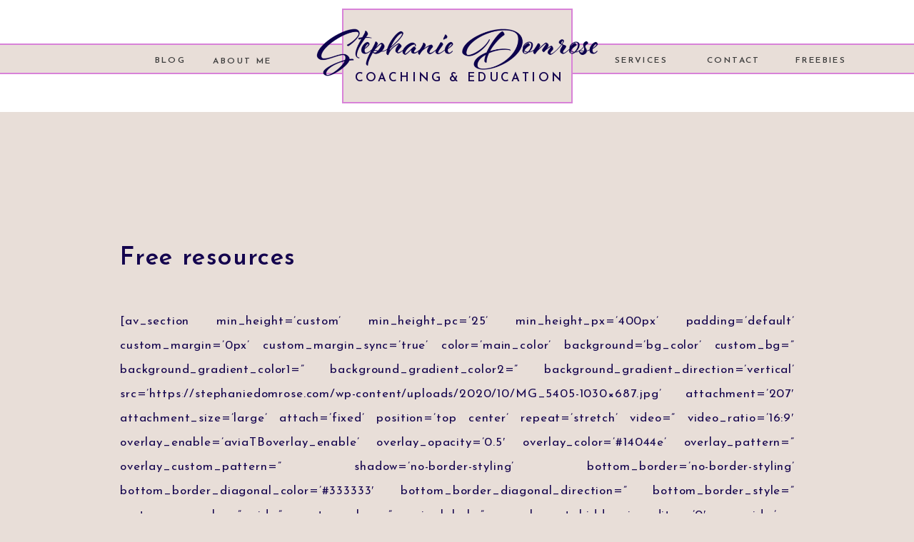

--- FILE ---
content_type: text/html; charset=UTF-8
request_url: https://stephaniedomrose.com/free-resources/
body_size: 12836
content:
<!DOCTYPE html>
<html lang="en-US" class="d">
<head>
<link rel="stylesheet" type="text/css" href="//lib.showit.co/engine/2.2.6/showit.css" />
<title>Free resources | stephaniedomrose.com</title>
<meta name='robots' content='max-image-preview:large' />

            <script data-no-defer="1" data-ezscrex="false" data-cfasync="false" data-pagespeed-no-defer data-cookieconsent="ignore">
                var ctPublicFunctions = {"_ajax_nonce":"7d4f8e8122","_rest_nonce":"730442a842","_ajax_url":"\/wp-admin\/admin-ajax.php","_rest_url":"https:\/\/stephaniedomrose.com\/wp-json\/","data__cookies_type":"native","data__ajax_type":"custom_ajax","data__bot_detector_enabled":1,"data__frontend_data_log_enabled":1,"cookiePrefix":"","wprocket_detected":false,"host_url":"stephaniedomrose.com","text__ee_click_to_select":"Click to select the whole data","text__ee_original_email":"The complete one is","text__ee_got_it":"Got it","text__ee_blocked":"Blocked","text__ee_cannot_connect":"Cannot connect","text__ee_cannot_decode":"Can not decode email. Unknown reason","text__ee_email_decoder":"CleanTalk email decoder","text__ee_wait_for_decoding":"The magic is on the way!","text__ee_decoding_process":"Please wait a few seconds while we decode the contact data."}
            </script>
        
            <script data-no-defer="1" data-ezscrex="false" data-cfasync="false" data-pagespeed-no-defer data-cookieconsent="ignore">
                var ctPublic = {"_ajax_nonce":"7d4f8e8122","settings__forms__check_internal":"0","settings__forms__check_external":"0","settings__forms__force_protection":0,"settings__forms__search_test":"0","settings__data__bot_detector_enabled":1,"settings__sfw__anti_crawler":0,"blog_home":"https:\/\/stephaniedomrose.com\/","pixel__setting":"3","pixel__enabled":false,"pixel__url":"https:\/\/moderate11-v4.cleantalk.org\/pixel\/183f10688e66346c7b8ce6659d856951.gif","data__email_check_before_post":"1","data__email_check_exist_post":1,"data__cookies_type":"native","data__key_is_ok":true,"data__visible_fields_required":true,"wl_brandname":"Anti-Spam by CleanTalk","wl_brandname_short":"CleanTalk","ct_checkjs_key":1723756625,"emailEncoderPassKey":"d7420de2159539ef75261643015de3e2","bot_detector_forms_excluded":"W10=","advancedCacheExists":false,"varnishCacheExists":false,"wc_ajax_add_to_cart":false}
            </script>
        <link rel='dns-prefetch' href='//fd.cleantalk.org' />
<link rel="alternate" type="application/rss+xml" title="stephaniedomrose.com &raquo; Feed" href="https://stephaniedomrose.com/feed/" />
<link rel="alternate" type="application/rss+xml" title="stephaniedomrose.com &raquo; Comments Feed" href="https://stephaniedomrose.com/comments/feed/" />
<script type="text/javascript">
/* <![CDATA[ */
window._wpemojiSettings = {"baseUrl":"https:\/\/s.w.org\/images\/core\/emoji\/16.0.1\/72x72\/","ext":".png","svgUrl":"https:\/\/s.w.org\/images\/core\/emoji\/16.0.1\/svg\/","svgExt":".svg","source":{"concatemoji":"https:\/\/stephaniedomrose.com\/wp-includes\/js\/wp-emoji-release.min.js?ver=6.8.3"}};
/*! This file is auto-generated */
!function(s,n){var o,i,e;function c(e){try{var t={supportTests:e,timestamp:(new Date).valueOf()};sessionStorage.setItem(o,JSON.stringify(t))}catch(e){}}function p(e,t,n){e.clearRect(0,0,e.canvas.width,e.canvas.height),e.fillText(t,0,0);var t=new Uint32Array(e.getImageData(0,0,e.canvas.width,e.canvas.height).data),a=(e.clearRect(0,0,e.canvas.width,e.canvas.height),e.fillText(n,0,0),new Uint32Array(e.getImageData(0,0,e.canvas.width,e.canvas.height).data));return t.every(function(e,t){return e===a[t]})}function u(e,t){e.clearRect(0,0,e.canvas.width,e.canvas.height),e.fillText(t,0,0);for(var n=e.getImageData(16,16,1,1),a=0;a<n.data.length;a++)if(0!==n.data[a])return!1;return!0}function f(e,t,n,a){switch(t){case"flag":return n(e,"\ud83c\udff3\ufe0f\u200d\u26a7\ufe0f","\ud83c\udff3\ufe0f\u200b\u26a7\ufe0f")?!1:!n(e,"\ud83c\udde8\ud83c\uddf6","\ud83c\udde8\u200b\ud83c\uddf6")&&!n(e,"\ud83c\udff4\udb40\udc67\udb40\udc62\udb40\udc65\udb40\udc6e\udb40\udc67\udb40\udc7f","\ud83c\udff4\u200b\udb40\udc67\u200b\udb40\udc62\u200b\udb40\udc65\u200b\udb40\udc6e\u200b\udb40\udc67\u200b\udb40\udc7f");case"emoji":return!a(e,"\ud83e\udedf")}return!1}function g(e,t,n,a){var r="undefined"!=typeof WorkerGlobalScope&&self instanceof WorkerGlobalScope?new OffscreenCanvas(300,150):s.createElement("canvas"),o=r.getContext("2d",{willReadFrequently:!0}),i=(o.textBaseline="top",o.font="600 32px Arial",{});return e.forEach(function(e){i[e]=t(o,e,n,a)}),i}function t(e){var t=s.createElement("script");t.src=e,t.defer=!0,s.head.appendChild(t)}"undefined"!=typeof Promise&&(o="wpEmojiSettingsSupports",i=["flag","emoji"],n.supports={everything:!0,everythingExceptFlag:!0},e=new Promise(function(e){s.addEventListener("DOMContentLoaded",e,{once:!0})}),new Promise(function(t){var n=function(){try{var e=JSON.parse(sessionStorage.getItem(o));if("object"==typeof e&&"number"==typeof e.timestamp&&(new Date).valueOf()<e.timestamp+604800&&"object"==typeof e.supportTests)return e.supportTests}catch(e){}return null}();if(!n){if("undefined"!=typeof Worker&&"undefined"!=typeof OffscreenCanvas&&"undefined"!=typeof URL&&URL.createObjectURL&&"undefined"!=typeof Blob)try{var e="postMessage("+g.toString()+"("+[JSON.stringify(i),f.toString(),p.toString(),u.toString()].join(",")+"));",a=new Blob([e],{type:"text/javascript"}),r=new Worker(URL.createObjectURL(a),{name:"wpTestEmojiSupports"});return void(r.onmessage=function(e){c(n=e.data),r.terminate(),t(n)})}catch(e){}c(n=g(i,f,p,u))}t(n)}).then(function(e){for(var t in e)n.supports[t]=e[t],n.supports.everything=n.supports.everything&&n.supports[t],"flag"!==t&&(n.supports.everythingExceptFlag=n.supports.everythingExceptFlag&&n.supports[t]);n.supports.everythingExceptFlag=n.supports.everythingExceptFlag&&!n.supports.flag,n.DOMReady=!1,n.readyCallback=function(){n.DOMReady=!0}}).then(function(){return e}).then(function(){var e;n.supports.everything||(n.readyCallback(),(e=n.source||{}).concatemoji?t(e.concatemoji):e.wpemoji&&e.twemoji&&(t(e.twemoji),t(e.wpemoji)))}))}((window,document),window._wpemojiSettings);
/* ]]> */
</script>
<style id='wp-emoji-styles-inline-css' type='text/css'>

	img.wp-smiley, img.emoji {
		display: inline !important;
		border: none !important;
		box-shadow: none !important;
		height: 1em !important;
		width: 1em !important;
		margin: 0 0.07em !important;
		vertical-align: -0.1em !important;
		background: none !important;
		padding: 0 !important;
	}
</style>
<link rel='stylesheet' id='wp-block-library-css' href='https://stephaniedomrose.com/wp-includes/css/dist/block-library/style.min.css?ver=6.8.3' type='text/css' media='all' />
<style id='classic-theme-styles-inline-css' type='text/css'>
/*! This file is auto-generated */
.wp-block-button__link{color:#fff;background-color:#32373c;border-radius:9999px;box-shadow:none;text-decoration:none;padding:calc(.667em + 2px) calc(1.333em + 2px);font-size:1.125em}.wp-block-file__button{background:#32373c;color:#fff;text-decoration:none}
</style>
<style id='global-styles-inline-css' type='text/css'>
:root{--wp--preset--aspect-ratio--square: 1;--wp--preset--aspect-ratio--4-3: 4/3;--wp--preset--aspect-ratio--3-4: 3/4;--wp--preset--aspect-ratio--3-2: 3/2;--wp--preset--aspect-ratio--2-3: 2/3;--wp--preset--aspect-ratio--16-9: 16/9;--wp--preset--aspect-ratio--9-16: 9/16;--wp--preset--color--black: #000000;--wp--preset--color--cyan-bluish-gray: #abb8c3;--wp--preset--color--white: #ffffff;--wp--preset--color--pale-pink: #f78da7;--wp--preset--color--vivid-red: #cf2e2e;--wp--preset--color--luminous-vivid-orange: #ff6900;--wp--preset--color--luminous-vivid-amber: #fcb900;--wp--preset--color--light-green-cyan: #7bdcb5;--wp--preset--color--vivid-green-cyan: #00d084;--wp--preset--color--pale-cyan-blue: #8ed1fc;--wp--preset--color--vivid-cyan-blue: #0693e3;--wp--preset--color--vivid-purple: #9b51e0;--wp--preset--gradient--vivid-cyan-blue-to-vivid-purple: linear-gradient(135deg,rgba(6,147,227,1) 0%,rgb(155,81,224) 100%);--wp--preset--gradient--light-green-cyan-to-vivid-green-cyan: linear-gradient(135deg,rgb(122,220,180) 0%,rgb(0,208,130) 100%);--wp--preset--gradient--luminous-vivid-amber-to-luminous-vivid-orange: linear-gradient(135deg,rgba(252,185,0,1) 0%,rgba(255,105,0,1) 100%);--wp--preset--gradient--luminous-vivid-orange-to-vivid-red: linear-gradient(135deg,rgba(255,105,0,1) 0%,rgb(207,46,46) 100%);--wp--preset--gradient--very-light-gray-to-cyan-bluish-gray: linear-gradient(135deg,rgb(238,238,238) 0%,rgb(169,184,195) 100%);--wp--preset--gradient--cool-to-warm-spectrum: linear-gradient(135deg,rgb(74,234,220) 0%,rgb(151,120,209) 20%,rgb(207,42,186) 40%,rgb(238,44,130) 60%,rgb(251,105,98) 80%,rgb(254,248,76) 100%);--wp--preset--gradient--blush-light-purple: linear-gradient(135deg,rgb(255,206,236) 0%,rgb(152,150,240) 100%);--wp--preset--gradient--blush-bordeaux: linear-gradient(135deg,rgb(254,205,165) 0%,rgb(254,45,45) 50%,rgb(107,0,62) 100%);--wp--preset--gradient--luminous-dusk: linear-gradient(135deg,rgb(255,203,112) 0%,rgb(199,81,192) 50%,rgb(65,88,208) 100%);--wp--preset--gradient--pale-ocean: linear-gradient(135deg,rgb(255,245,203) 0%,rgb(182,227,212) 50%,rgb(51,167,181) 100%);--wp--preset--gradient--electric-grass: linear-gradient(135deg,rgb(202,248,128) 0%,rgb(113,206,126) 100%);--wp--preset--gradient--midnight: linear-gradient(135deg,rgb(2,3,129) 0%,rgb(40,116,252) 100%);--wp--preset--font-size--small: 13px;--wp--preset--font-size--medium: 20px;--wp--preset--font-size--large: 36px;--wp--preset--font-size--x-large: 42px;--wp--preset--spacing--20: 0.44rem;--wp--preset--spacing--30: 0.67rem;--wp--preset--spacing--40: 1rem;--wp--preset--spacing--50: 1.5rem;--wp--preset--spacing--60: 2.25rem;--wp--preset--spacing--70: 3.38rem;--wp--preset--spacing--80: 5.06rem;--wp--preset--shadow--natural: 6px 6px 9px rgba(0, 0, 0, 0.2);--wp--preset--shadow--deep: 12px 12px 50px rgba(0, 0, 0, 0.4);--wp--preset--shadow--sharp: 6px 6px 0px rgba(0, 0, 0, 0.2);--wp--preset--shadow--outlined: 6px 6px 0px -3px rgba(255, 255, 255, 1), 6px 6px rgba(0, 0, 0, 1);--wp--preset--shadow--crisp: 6px 6px 0px rgba(0, 0, 0, 1);}:where(.is-layout-flex){gap: 0.5em;}:where(.is-layout-grid){gap: 0.5em;}body .is-layout-flex{display: flex;}.is-layout-flex{flex-wrap: wrap;align-items: center;}.is-layout-flex > :is(*, div){margin: 0;}body .is-layout-grid{display: grid;}.is-layout-grid > :is(*, div){margin: 0;}:where(.wp-block-columns.is-layout-flex){gap: 2em;}:where(.wp-block-columns.is-layout-grid){gap: 2em;}:where(.wp-block-post-template.is-layout-flex){gap: 1.25em;}:where(.wp-block-post-template.is-layout-grid){gap: 1.25em;}.has-black-color{color: var(--wp--preset--color--black) !important;}.has-cyan-bluish-gray-color{color: var(--wp--preset--color--cyan-bluish-gray) !important;}.has-white-color{color: var(--wp--preset--color--white) !important;}.has-pale-pink-color{color: var(--wp--preset--color--pale-pink) !important;}.has-vivid-red-color{color: var(--wp--preset--color--vivid-red) !important;}.has-luminous-vivid-orange-color{color: var(--wp--preset--color--luminous-vivid-orange) !important;}.has-luminous-vivid-amber-color{color: var(--wp--preset--color--luminous-vivid-amber) !important;}.has-light-green-cyan-color{color: var(--wp--preset--color--light-green-cyan) !important;}.has-vivid-green-cyan-color{color: var(--wp--preset--color--vivid-green-cyan) !important;}.has-pale-cyan-blue-color{color: var(--wp--preset--color--pale-cyan-blue) !important;}.has-vivid-cyan-blue-color{color: var(--wp--preset--color--vivid-cyan-blue) !important;}.has-vivid-purple-color{color: var(--wp--preset--color--vivid-purple) !important;}.has-black-background-color{background-color: var(--wp--preset--color--black) !important;}.has-cyan-bluish-gray-background-color{background-color: var(--wp--preset--color--cyan-bluish-gray) !important;}.has-white-background-color{background-color: var(--wp--preset--color--white) !important;}.has-pale-pink-background-color{background-color: var(--wp--preset--color--pale-pink) !important;}.has-vivid-red-background-color{background-color: var(--wp--preset--color--vivid-red) !important;}.has-luminous-vivid-orange-background-color{background-color: var(--wp--preset--color--luminous-vivid-orange) !important;}.has-luminous-vivid-amber-background-color{background-color: var(--wp--preset--color--luminous-vivid-amber) !important;}.has-light-green-cyan-background-color{background-color: var(--wp--preset--color--light-green-cyan) !important;}.has-vivid-green-cyan-background-color{background-color: var(--wp--preset--color--vivid-green-cyan) !important;}.has-pale-cyan-blue-background-color{background-color: var(--wp--preset--color--pale-cyan-blue) !important;}.has-vivid-cyan-blue-background-color{background-color: var(--wp--preset--color--vivid-cyan-blue) !important;}.has-vivid-purple-background-color{background-color: var(--wp--preset--color--vivid-purple) !important;}.has-black-border-color{border-color: var(--wp--preset--color--black) !important;}.has-cyan-bluish-gray-border-color{border-color: var(--wp--preset--color--cyan-bluish-gray) !important;}.has-white-border-color{border-color: var(--wp--preset--color--white) !important;}.has-pale-pink-border-color{border-color: var(--wp--preset--color--pale-pink) !important;}.has-vivid-red-border-color{border-color: var(--wp--preset--color--vivid-red) !important;}.has-luminous-vivid-orange-border-color{border-color: var(--wp--preset--color--luminous-vivid-orange) !important;}.has-luminous-vivid-amber-border-color{border-color: var(--wp--preset--color--luminous-vivid-amber) !important;}.has-light-green-cyan-border-color{border-color: var(--wp--preset--color--light-green-cyan) !important;}.has-vivid-green-cyan-border-color{border-color: var(--wp--preset--color--vivid-green-cyan) !important;}.has-pale-cyan-blue-border-color{border-color: var(--wp--preset--color--pale-cyan-blue) !important;}.has-vivid-cyan-blue-border-color{border-color: var(--wp--preset--color--vivid-cyan-blue) !important;}.has-vivid-purple-border-color{border-color: var(--wp--preset--color--vivid-purple) !important;}.has-vivid-cyan-blue-to-vivid-purple-gradient-background{background: var(--wp--preset--gradient--vivid-cyan-blue-to-vivid-purple) !important;}.has-light-green-cyan-to-vivid-green-cyan-gradient-background{background: var(--wp--preset--gradient--light-green-cyan-to-vivid-green-cyan) !important;}.has-luminous-vivid-amber-to-luminous-vivid-orange-gradient-background{background: var(--wp--preset--gradient--luminous-vivid-amber-to-luminous-vivid-orange) !important;}.has-luminous-vivid-orange-to-vivid-red-gradient-background{background: var(--wp--preset--gradient--luminous-vivid-orange-to-vivid-red) !important;}.has-very-light-gray-to-cyan-bluish-gray-gradient-background{background: var(--wp--preset--gradient--very-light-gray-to-cyan-bluish-gray) !important;}.has-cool-to-warm-spectrum-gradient-background{background: var(--wp--preset--gradient--cool-to-warm-spectrum) !important;}.has-blush-light-purple-gradient-background{background: var(--wp--preset--gradient--blush-light-purple) !important;}.has-blush-bordeaux-gradient-background{background: var(--wp--preset--gradient--blush-bordeaux) !important;}.has-luminous-dusk-gradient-background{background: var(--wp--preset--gradient--luminous-dusk) !important;}.has-pale-ocean-gradient-background{background: var(--wp--preset--gradient--pale-ocean) !important;}.has-electric-grass-gradient-background{background: var(--wp--preset--gradient--electric-grass) !important;}.has-midnight-gradient-background{background: var(--wp--preset--gradient--midnight) !important;}.has-small-font-size{font-size: var(--wp--preset--font-size--small) !important;}.has-medium-font-size{font-size: var(--wp--preset--font-size--medium) !important;}.has-large-font-size{font-size: var(--wp--preset--font-size--large) !important;}.has-x-large-font-size{font-size: var(--wp--preset--font-size--x-large) !important;}
:where(.wp-block-post-template.is-layout-flex){gap: 1.25em;}:where(.wp-block-post-template.is-layout-grid){gap: 1.25em;}
:where(.wp-block-columns.is-layout-flex){gap: 2em;}:where(.wp-block-columns.is-layout-grid){gap: 2em;}
:root :where(.wp-block-pullquote){font-size: 1.5em;line-height: 1.6;}
</style>
<link rel='stylesheet' id='cleantalk-public-css-css' href='https://stephaniedomrose.com/wp-content/plugins/cleantalk-spam-protect/css/cleantalk-public.min.css?ver=6.64_1758574977' type='text/css' media='all' />
<link rel='stylesheet' id='cleantalk-email-decoder-css-css' href='https://stephaniedomrose.com/wp-content/plugins/cleantalk-spam-protect/css/cleantalk-email-decoder.min.css?ver=6.64_1758574977' type='text/css' media='all' />
<script type="text/javascript" src="https://stephaniedomrose.com/wp-content/plugins/cleantalk-spam-protect/js/apbct-public-bundle.min.js?ver=6.64_1758574978" id="apbct-public-bundle.min-js-js"></script>
<script type="text/javascript" src="https://fd.cleantalk.org/ct-bot-detector-wrapper.js?ver=6.64" id="ct_bot_detector-js" defer="defer" data-wp-strategy="defer"></script>
<script type="text/javascript" src="https://stephaniedomrose.com/wp-includes/js/jquery/jquery.min.js?ver=3.7.1" id="jquery-core-js"></script>
<script type="text/javascript" src="https://stephaniedomrose.com/wp-includes/js/jquery/jquery-migrate.min.js?ver=3.4.1" id="jquery-migrate-js"></script>
<script type="text/javascript" src="https://stephaniedomrose.com/wp-content/plugins/showit/public/js/showit.js?ver=1765944700" id="si-script-js"></script>
<link rel="https://api.w.org/" href="https://stephaniedomrose.com/wp-json/" /><link rel="alternate" title="JSON" type="application/json" href="https://stephaniedomrose.com/wp-json/wp/v2/pages/485" /><link rel="EditURI" type="application/rsd+xml" title="RSD" href="https://stephaniedomrose.com/xmlrpc.php?rsd" />
<link rel="canonical" href="https://stephaniedomrose.com/free-resources/" />
<link rel='shortlink' href='https://stephaniedomrose.com/?p=485' />
<link rel="alternate" title="oEmbed (JSON)" type="application/json+oembed" href="https://stephaniedomrose.com/wp-json/oembed/1.0/embed?url=https%3A%2F%2Fstephaniedomrose.com%2Ffree-resources%2F" />
<link rel="alternate" title="oEmbed (XML)" type="text/xml+oembed" href="https://stephaniedomrose.com/wp-json/oembed/1.0/embed?url=https%3A%2F%2Fstephaniedomrose.com%2Ffree-resources%2F&#038;format=xml" />

<meta charset="UTF-8" />
<meta name="viewport" content="width=device-width, initial-scale=1" />
<link rel="icon" type="image/png" href="//static.showit.co/200/vB4w-DnGQrK2nGykV_sLRQ/170704/stephanie-domrose-sd-1.png" />
<link rel="preconnect" href="https://static.showit.co" />


<link rel="preconnect" href="https://fonts.googleapis.com">
<link rel="preconnect" href="https://fonts.gstatic.com" crossorigin>
<link href="https://fonts.googleapis.com/css?family=Josefin+Sans:600|Josefin+Sans:regular" rel="stylesheet" type="text/css"/>
<script id="init_data" type="application/json">
{"mobile":{"w":320,"defaultTrIn":{"type":"fade"},"defaultTrOut":{"type":"fade"}},"desktop":{"w":1200,"bgFillType":"color","bgColor":"colors-7"},"sid":"wn9rs4glrew78iermiwhra","break":768,"assetURL":"//static.showit.co","contactFormId":"170704/301926","cfAction":"aHR0cHM6Ly9jbGllbnRzZXJ2aWNlLnNob3dpdC5jby9jb250YWN0Zm9ybQ==","sgAction":"aHR0cHM6Ly9jbGllbnRzZXJ2aWNlLnNob3dpdC5jby9zb2NpYWxncmlk","blockData":[{"slug":"mobile-menu","visible":"m","states":[],"d":{"h":400,"w":1200,"bgFillType":"color","bgColor":"colors-7","bgMediaType":"none"},"m":{"h":500,"w":320,"locking":{"side":"t"},"nature":"wH","trIn":{"type":"slide","duration":0.5,"direction":"Left"},"trOut":{"type":"slide","duration":0.5,"direction":"Left"},"stateTrIn":{"type":"fade","direction":"Right"},"bgFillType":"color","bgColor":"colors-4","bgMediaType":"image","bgImage":{"key":"0JT-w-Y8SNmlKPmPGf0Mgw/shared/jasmine-star-stock-photo4.jpg","aspect_ratio":1.5,"title":"Jasmine-Star-Stock-Photo4","type":"asset"},"bgOpacity":100,"bgPos":"cm","bgScale":"cover","bgScroll":"p","tr":{"in":{"cl":"slideInLeft","d":0.5,"dl":"0"},"out":{"cl":"slideOutLeft","d":0.5,"dl":"0"}}}},{"slug":"menu","visible":"a","states":[],"d":{"h":157,"w":1200,"locking":{"side":"st","scrollOffset":1},"bgFillType":"color","bgColor":"#FFFFFF","bgMediaType":"none"},"m":{"h":40,"w":320,"locking":{"side":"st","scrollOffset":1},"bgFillType":"color","bgColor":"#FFFFFF","bgMediaType":"none"}},{"slug":"page-title","visible":"a","states":[],"d":{"h":245,"w":1200,"nature":"dH","bgFillType":"color","bgColor":"colors-7","bgMediaType":"none"},"m":{"h":183,"w":320,"nature":"dH","bgFillType":"color","bgColor":"colors-7","bgMediaType":"none"}},{"slug":"post-excerpt","visible":"a","states":[],"d":{"h":250,"w":1200,"nature":"dH","bgFillType":"color","bgColor":"colors-7","bgMediaType":"none"},"m":{"h":300,"w":320,"nature":"dH","bgFillType":"color","bgColor":"colors-7","bgMediaType":"none"}},{"slug":"footer","visible":"a","states":[],"d":{"h":209,"w":1200,"bgFillType":"color","bgColor":"colors-4","bgMediaType":"none"},"m":{"h":232,"w":320,"bgFillType":"color","bgColor":"colors-4","bgMediaType":"none"}}],"elementData":[{"type":"simple","visible":"a","id":"mobile-menu_0","blockId":"mobile-menu","m":{"x":48,"y":83,"w":224,"h":332,"a":0},"d":{"x":360,"y":120,"w":480,"h":160,"a":0}},{"type":"text","visible":"a","id":"mobile-menu_1","blockId":"mobile-menu","m":{"x":85,"y":352,"w":150,"h":22,"a":0},"d":{"x":1103,"y":39,"w":49,"h":22,"a":0,"lockH":"r","lockV":"t"},"pc":[{"type":"hide","block":"mobile-menu"}]},{"type":"text","visible":"a","id":"mobile-menu_2","blockId":"mobile-menu","m":{"x":85,"y":308,"w":150,"h":22,"a":0},"d":{"x":1103,"y":39,"w":49,"h":22,"a":0,"lockH":"r","lockV":"t"},"pc":[{"type":"hide","block":"mobile-menu"}]},{"type":"text","visible":"a","id":"mobile-menu_3","blockId":"mobile-menu","m":{"x":85,"y":263,"w":150,"h":22,"a":0},"d":{"x":857,"y":39,"w":87,"h":22,"a":0,"lockH":"r","lockV":"t"},"pc":[{"type":"hide","block":"mobile-menu"}]},{"type":"text","visible":"a","id":"mobile-menu_4","blockId":"mobile-menu","m":{"x":85,"y":218,"w":150,"h":22,"a":0},"d":{"x":697,"y":39,"w":106,"h":22,"a":0,"lockH":"r","lockV":"t"},"pc":[{"type":"hide","block":"mobile-menu"}]},{"type":"text","visible":"a","id":"mobile-menu_5","blockId":"mobile-menu","m":{"x":85,"y":174,"w":150,"h":22,"a":0},"d":{"x":582,"y":39,"w":60,"h":22,"a":0,"lockH":"r","lockV":"t"},"pc":[{"type":"hide","block":"mobile-menu"}]},{"type":"text","visible":"a","id":"mobile-menu_6","blockId":"mobile-menu","m":{"x":85,"y":130,"w":150,"h":22,"a":0},"d":{"x":473,"y":39,"w":54,"h":22,"a":0,"lockH":"r","lockV":"t"},"pc":[{"type":"hide","block":"mobile-menu"}]},{"type":"icon","visible":"a","id":"mobile-menu_7","blockId":"mobile-menu","m":{"x":276,"y":54,"w":25,"h":25,"a":0,"lockV":"t"},"d":{"x":550,"y":-49,"w":100,"h":100,"a":0},"pc":[{"type":"hide","block":"mobile-menu"}]},{"type":"simple","visible":"a","id":"mobile-menu_8","blockId":"mobile-menu","m":{"x":90,"y":47,"w":140,"h":50,"a":0},"d":{"x":375,"y":175,"w":450,"h":50,"a":0}},{"type":"text","visible":"m","id":"mobile-menu_9","blockId":"mobile-menu","m":{"x":97,"y":62,"w":126,"h":24,"a":0},"d":{"x":423,"y":189,"w":359,"h":24,"a":0}},{"type":"simple","visible":"d","id":"menu_0","blockId":"menu","m":{"x":-14,"y":360,"w":350,"h":33.009,"a":0},"d":{"x":-6.506,"y":61,"w":1213.012,"h":43.01,"a":0,"lockH":"s"}},{"type":"simple","visible":"d","id":"menu_1","blockId":"menu","m":{"x":57,"y":-1,"w":206,"h":69,"a":0},"d":{"x":438.5,"y":12.25,"w":323,"h":133.018,"a":0}},{"type":"text","visible":"d","id":"menu_2","blockId":"menu","m":{"x":65,"y":15,"w":187,"h":29,"a":0},"d":{"x":425,"y":46,"w":350,"h":66,"a":0}},{"type":"text","visible":"d","id":"menu_3","blockId":"menu","m":{"x":108,"y":47,"w":102,"h":17,"a":0},"d":{"x":442,"y":98,"w":323,"h":26,"a":0}},{"type":"text","visible":"d","id":"menu_4","blockId":"menu","m":{"x":108,"y":168,"w":102,"h":17,"a":0},"d":{"x":157,"y":75,"w":83,"h":19,"a":0}},{"type":"text","visible":"d","id":"menu_5","blockId":"menu","m":{"x":108,"y":197.6,"w":102,"h":17,"a":0},"d":{"x":247,"y":76,"w":105,"h":19,"a":0}},{"type":"text","visible":"d","id":"menu_6","blockId":"menu","m":{"x":108,"y":256.8,"w":102,"h":17,"a":0},"d":{"x":794,"y":75,"w":128,"h":19,"a":0}},{"type":"text","visible":"d","id":"menu_7","blockId":"menu","m":{"x":108,"y":286.4,"w":102,"h":17,"a":0},"d":{"x":943,"y":74.502,"w":89.016,"h":19.008,"a":0}},{"type":"text","visible":"d","id":"menu_8","blockId":"menu","m":{"x":108,"y":316,"w":102,"h":17,"a":0},"d":{"x":1074,"y":74.502,"w":66.016,"h":19.008,"a":0}},{"type":"graphic","visible":"d","id":"menu_10","blockId":"menu","m":{"x":97,"y":6,"w":127,"h":28,"a":0},"d":{"x":387,"y":28,"w":427,"h":91,"a":0},"c":{"key":"aevQGVr1RguLn7ZA4ZOhlQ/170704/stephanie-domrose-logo-horiz.png","aspect_ratio":4.54545}},{"type":"text","visible":"a","id":"page-title_0","blockId":"page-title","m":{"x":20,"y":139,"w":280,"h":40,"a":0},"d":{"x":128,"y":180,"w":945,"h":52,"a":0}},{"type":"text","visible":"a","id":"post-excerpt_0","blockId":"post-excerpt","m":{"x":20,"y":30,"w":280,"h":223,"a":0},"d":{"x":128,"y":32,"w":945,"h":137,"a":0}},{"type":"text","visible":"a","id":"footer_0","blockId":"footer","m":{"x":28,"y":74,"w":270,"h":26,"a":0},"d":{"x":513,"y":108,"w":235,"h":30,"a":0}},{"type":"line","visible":"d","id":"footer_1","blockId":"footer","m":{"x":48,"y":749,"w":224,"h":3,"a":0},"d":{"x":148,"y":90,"w":900,"h":1,"a":0}},{"type":"icon","visible":"a","id":"footer_2","blockId":"footer","m":{"x":194,"y":27,"w":21,"h":21,"a":0},"d":{"x":956,"y":45,"w":21,"h":21,"a":0}},{"type":"icon","visible":"a","id":"footer_3","blockId":"footer","m":{"x":153,"y":27,"w":21,"h":21,"a":0},"d":{"x":899,"y":45,"w":21,"h":21,"a":0}},{"type":"icon","visible":"a","id":"footer_4","blockId":"footer","m":{"x":112,"y":27,"w":21,"h":21,"a":0},"d":{"x":843,"y":45,"w":21,"h":21,"a":0}},{"type":"text","visible":"d","id":"footer_5","blockId":"footer","m":{"x":216,"y":81,"w":30,"h":26,"a":0},"d":{"x":677,"y":40,"w":36,"h":30,"a":0,"lockV":"t"}},{"type":"text","visible":"d","id":"footer_6","blockId":"footer","m":{"x":75,"y":81,"w":54,"h":26,"a":0},"d":{"x":572,"y":41,"w":76,"h":30,"a":0,"lockV":"t"}},{"type":"text","visible":"d","id":"footer_7","blockId":"footer","m":{"x":191,"y":46,"w":56,"h":26,"a":0},"d":{"x":462,"y":41,"w":72,"h":30,"a":0,"lockV":"t"}},{"type":"text","visible":"d","id":"footer_8","blockId":"footer","m":{"x":132,"y":46,"w":39,"h":26,"a":0},"d":{"x":368,"y":40,"w":49,"h":30,"a":0,"lockV":"t"}},{"type":"text","visible":"d","id":"footer_9","blockId":"footer","m":{"x":74,"y":46,"w":38,"h":26,"a":0},"d":{"x":269,"y":40,"w":48,"h":30,"a":0,"lockV":"t"}},{"type":"text","visible":"m","id":"footer_10","blockId":"footer","m":{"x":28,"y":163,"w":270,"h":26,"a":0},"d":{"x":626,"y":123,"w":273,"h":30,"a":0}},{"type":"text","visible":"d","id":"footer_11","blockId":"footer","m":{"x":216,"y":81,"w":30,"h":26,"a":0},"d":{"x":742,"y":40,"w":65,"h":30,"a":0,"lockV":"t"}}]}
</script>
<link
rel="stylesheet"
type="text/css"
href="https://cdnjs.cloudflare.com/ajax/libs/animate.css/3.4.0/animate.min.css"
/>


<script src="//lib.showit.co/engine/2.2.6/showit-lib.min.js"></script>
<script src="//lib.showit.co/engine/2.2.6/showit.min.js"></script>
<script>

function initPage(){

}
</script>

<style id="si-page-css">
html.m {background-color:rgba(232,222,216,1);}
html.d {background-color:rgba(232,222,216,1);}
.d .st-d-title,.d .se-wpt h1 {color:rgba(20,4,78,1);line-height:1.5;letter-spacing:0.04em;font-size:35px;text-align:left;font-family:'Josefin Sans';font-weight:600;font-style:normal;}
.d .se-wpt h1 {margin-bottom:30px;}
.d .st-d-title.se-rc a {color:rgba(20,4,78,1);}
.d .st-d-title.se-rc a:hover {text-decoration:underline;color:rgba(20,4,78,1);opacity:0.8;}
.m .st-m-title,.m .se-wpt h1 {color:rgba(20,4,78,1);line-height:1.5;letter-spacing:0.04em;font-size:26px;text-align:left;font-family:'Josefin Sans';font-weight:600;font-style:normal;}
.m .se-wpt h1 {margin-bottom:20px;}
.m .st-m-title.se-rc a {color:rgba(20,4,78,1);}
.m .st-m-title.se-rc a:hover {text-decoration:underline;color:rgba(20,4,78,1);opacity:0.8;}
.d .st-d-heading,.d .se-wpt h2 {color:rgba(20,4,78,1);line-height:1.5;letter-spacing:0.08em;font-size:35px;text-align:left;font-family:'Josefin Sans';font-weight:600;font-style:normal;}
.d .se-wpt h2 {margin-bottom:30px;}
.d .st-d-heading.se-rc a {color:rgba(20,4,78,1);}
.d .st-d-heading.se-rc a:hover {text-decoration:underline;color:rgba(20,4,78,1);opacity:0.8;}
.m .st-m-heading,.m .se-wpt h2 {color:rgba(20,4,78,1);line-height:1.5;letter-spacing:0.04em;font-size:26px;text-align:left;font-family:'Josefin Sans';font-weight:600;font-style:normal;}
.m .se-wpt h2 {margin-bottom:20px;}
.m .st-m-heading.se-rc a {color:rgba(20,4,78,1);}
.m .st-m-heading.se-rc a:hover {text-decoration:underline;color:rgba(20,4,78,1);opacity:0.8;}
.d .st-d-subheading,.d .se-wpt h3 {color:rgba(20,4,78,1);text-transform:uppercase;line-height:1.8;letter-spacing:0.2em;font-size:16px;text-align:center;font-family:'Josefin Sans';font-weight:600;font-style:normal;}
.d .se-wpt h3 {margin-bottom:18px;}
.d .st-d-subheading.se-rc a {color:rgba(20,4,78,1);}
.d .st-d-subheading.se-rc a:hover {text-decoration:underline;color:rgba(20,4,78,1);opacity:0.8;}
.m .st-m-subheading,.m .se-wpt h3 {color:rgba(20,4,78,1);text-transform:uppercase;line-height:1.8;letter-spacing:0.2em;font-size:16px;text-align:center;font-family:'Josefin Sans';font-weight:600;font-style:normal;}
.m .se-wpt h3 {margin-bottom:18px;}
.m .st-m-subheading.se-rc a {color:rgba(20,4,78,1);}
.m .st-m-subheading.se-rc a:hover {text-decoration:underline;color:rgba(20,4,78,1);opacity:0.8;}
.d .st-d-paragraph {color:rgba(20,4,78,1);line-height:2;letter-spacing:0.05em;font-size:17px;text-align:left;font-family:'Josefin Sans';font-weight:400;font-style:normal;}
.d .se-wpt p {margin-bottom:16px;}
.d .st-d-paragraph.se-rc a {color:rgba(20,4,78,1);}
.d .st-d-paragraph.se-rc a:hover {text-decoration:underline;color:rgba(20,4,78,1);opacity:0.8;}
.m .st-m-paragraph {color:rgba(20,4,78,1);line-height:2;letter-spacing:0.03em;font-size:14px;text-align:left;font-family:'Josefin Sans';font-weight:400;font-style:normal;}
.m .se-wpt p {margin-bottom:16px;}
.m .st-m-paragraph.se-rc a {color:rgba(20,4,78,1);}
.m .st-m-paragraph.se-rc a:hover {text-decoration:underline;color:rgba(20,4,78,1);opacity:0.8;}
.sib-mobile-menu {z-index:10;}
.m .sib-mobile-menu {height:500px;display:none;}
.d .sib-mobile-menu {height:400px;display:none;}
.m .sib-mobile-menu .ss-bg {background-color:rgba(97,216,199,1);}
.d .sib-mobile-menu .ss-bg {background-color:rgba(232,222,216,1);}
.m .sib-mobile-menu.sb-nm-wH .sc {height:500px;}
.d .sie-mobile-menu_0 {left:360px;top:120px;width:480px;height:160px;}
.m .sie-mobile-menu_0 {left:48px;top:83px;width:224px;height:332px;}
.d .sie-mobile-menu_0 .se-simple:hover {}
.m .sie-mobile-menu_0 .se-simple:hover {}
.d .sie-mobile-menu_0 .se-simple {background-color:rgba(20,4,78,1);}
.m .sie-mobile-menu_0 .se-simple {background-color:rgba(232,222,216,1);}
.d .sie-mobile-menu_1 {left:1103px;top:39px;width:49px;height:22px;}
.m .sie-mobile-menu_1 {left:85px;top:352px;width:150px;height:22px;}
.d .sie-mobile-menu_1-text {color:rgba(20,4,78,1);text-transform:uppercase;line-height:1.8;letter-spacing:0.2em;font-size:14px;text-align:left;font-family:'Josefin Sans';font-weight:600;font-style:normal;}
.m .sie-mobile-menu_1-text {color:rgba(20,4,78,1);text-transform:uppercase;line-height:1.8;letter-spacing:0.2em;font-size:14px;text-align:center;font-family:'Josefin Sans';font-weight:600;font-style:normal;}
.d .sie-mobile-menu_2 {left:1103px;top:39px;width:49px;height:22px;}
.m .sie-mobile-menu_2 {left:85px;top:308px;width:150px;height:22px;}
.d .sie-mobile-menu_2-text {color:rgba(20,4,78,1);text-transform:uppercase;line-height:1.8;letter-spacing:0.2em;font-size:14px;text-align:left;font-family:'Josefin Sans';font-weight:600;font-style:normal;}
.m .sie-mobile-menu_2-text {color:rgba(20,4,78,1);text-transform:uppercase;line-height:1.8;letter-spacing:0.2em;font-size:14px;text-align:center;font-family:'Josefin Sans';font-weight:600;font-style:normal;}
.d .sie-mobile-menu_3 {left:857px;top:39px;width:87px;height:22px;}
.m .sie-mobile-menu_3 {left:85px;top:263px;width:150px;height:22px;}
.d .sie-mobile-menu_3-text {color:rgba(20,4,78,1);text-transform:uppercase;line-height:1.8;letter-spacing:0.2em;font-size:14px;text-align:left;font-family:'Josefin Sans';font-weight:600;font-style:normal;}
.m .sie-mobile-menu_3-text {color:rgba(20,4,78,1);text-transform:uppercase;line-height:1.8;letter-spacing:0.2em;font-size:14px;text-align:center;font-family:'Josefin Sans';font-weight:600;font-style:normal;}
.d .sie-mobile-menu_4 {left:697px;top:39px;width:106px;height:22px;}
.m .sie-mobile-menu_4 {left:85px;top:218px;width:150px;height:22px;}
.d .sie-mobile-menu_4-text {color:rgba(20,4,78,1);text-transform:uppercase;line-height:1.8;letter-spacing:0.2em;font-size:14px;text-align:left;font-family:'Josefin Sans';font-weight:600;font-style:normal;}
.m .sie-mobile-menu_4-text {color:rgba(20,4,78,1);text-transform:uppercase;line-height:1.8;letter-spacing:0.2em;font-size:14px;text-align:center;font-family:'Josefin Sans';font-weight:600;font-style:normal;}
.d .sie-mobile-menu_5 {left:582px;top:39px;width:60px;height:22px;}
.m .sie-mobile-menu_5 {left:85px;top:174px;width:150px;height:22px;}
.d .sie-mobile-menu_5-text {color:rgba(20,4,78,1);text-transform:uppercase;line-height:1.8;letter-spacing:0.2em;font-size:14px;text-align:left;font-family:'Josefin Sans';font-weight:600;font-style:normal;}
.m .sie-mobile-menu_5-text {color:rgba(20,4,78,1);text-transform:uppercase;line-height:1.8;letter-spacing:0.2em;font-size:14px;text-align:center;font-family:'Josefin Sans';font-weight:600;font-style:normal;}
.d .sie-mobile-menu_6 {left:473px;top:39px;width:54px;height:22px;}
.m .sie-mobile-menu_6 {left:85px;top:130px;width:150px;height:22px;}
.d .sie-mobile-menu_6-text {color:rgba(20,4,78,1);text-transform:uppercase;line-height:1.8;letter-spacing:0.2em;font-size:14px;text-align:left;font-family:'Josefin Sans';font-weight:600;font-style:normal;}
.m .sie-mobile-menu_6-text {color:rgba(20,4,78,1);text-transform:uppercase;line-height:1.8;letter-spacing:0.2em;font-size:14px;text-align:center;font-family:'Josefin Sans';font-weight:600;font-style:normal;}
.d .sie-mobile-menu_7 {left:550px;top:-49px;width:100px;height:100px;}
.m .sie-mobile-menu_7 {left:276px;top:54px;width:25px;height:25px;}
.d .sie-mobile-menu_7 svg {fill:rgba(216,130,216,1);}
.m .sie-mobile-menu_7 svg {fill:rgba(20,4,78,1);}
.d .sie-mobile-menu_8 {left:375px;top:175px;width:450px;height:50px;}
.m .sie-mobile-menu_8 {left:90px;top:47px;width:140px;height:50px;}
.d .sie-mobile-menu_8 .se-simple:hover {}
.m .sie-mobile-menu_8 .se-simple:hover {}
.d .sie-mobile-menu_8 .se-simple {background-color:rgba(15,129,161,1);}
.m .sie-mobile-menu_8 .se-simple {background-color:rgba(15,129,161,0.35);}
.d .sie-mobile-menu_9 {left:423px;top:189px;width:359px;height:24px;display:none;}
.m .sie-mobile-menu_9 {left:97px;top:62px;width:126px;height:24px;}
.d .sie-mobile-menu_9-text {overflow:hidden;}
.m .sie-mobile-menu_9-text {overflow:hidden;}
.sib-menu {z-index:10;}
.m .sib-menu {height:40px;}
.d .sib-menu {height:157px;}
.m .sib-menu .ss-bg {background-color:rgba(255,255,255,1);}
.d .sib-menu .ss-bg {background-color:rgba(255,255,255,1);}
.d .sie-menu_0 {left:-6.506px;top:61px;width:1213.012px;height:43.01px;}
.m .sie-menu_0 {left:-14px;top:360px;width:350px;height:33.009px;display:none;}
.d .sie-menu_0 .se-simple:hover {}
.m .sie-menu_0 .se-simple:hover {}
.d .sie-menu_0 .se-simple {border-color:rgba(216,130,216,1);border-width:2px;background-color:rgba(232,222,216,1);border-style:solid;border-radius:inherit;}
.m .sie-menu_0 .se-simple {border-color:rgba(61,61,61,1);border-width:0px;background-color:rgba(97,216,199,1);border-style:solid;border-radius:inherit;}
.d .sie-menu_1 {left:438.5px;top:12.25px;width:323px;height:133.018px;}
.m .sie-menu_1 {left:57px;top:-1px;width:206px;height:69px;display:none;}
.d .sie-menu_1 .se-simple:hover {}
.m .sie-menu_1 .se-simple:hover {}
.d .sie-menu_1 .se-simple {border-color:rgba(216,130,216,1);border-width:2px;background-color:rgba(232,222,216,1);border-style:solid;border-radius:inherit;}
.m .sie-menu_1 .se-simple {border-color:rgba(15,129,161,1);border-width:1px;background-color:rgba(232,222,216,1);border-style:solid;border-radius:inherit;}
.d .sie-menu_2 {left:425px;top:46px;width:350px;height:66px;}
.m .sie-menu_2 {left:65px;top:15px;width:187px;height:29px;display:none;}
.d .sie-menu_2-text {color:rgba(61,61,61,1);font-size:55px;}
.m .sie-menu_2-text {color:rgba(61,61,61,1);font-size:34px;}
.d .sie-menu_3 {left:442px;top:98px;width:323px;height:26px;}
.m .sie-menu_3 {left:108px;top:47px;width:102px;height:17px;display:none;}
.d .sie-menu_3-text {color:rgba(20,4,78,1);line-height:1.4;letter-spacing:0.2em;font-size:17px;}
.m .sie-menu_3-text {color:rgba(216,130,216,1);}
.d .sie-menu_4 {left:157px;top:75px;width:83px;height:19px;}
.m .sie-menu_4 {left:108px;top:168px;width:102px;height:17px;display:none;}
.d .sie-menu_4-text {color:rgba(61,61,61,1);font-size:12px;}
.d .sie-menu_5 {left:247px;top:76px;width:105px;height:19px;}
.m .sie-menu_5 {left:108px;top:197.6px;width:102px;height:17px;display:none;}
.d .sie-menu_5-text {color:rgba(61,61,61,1);font-size:12px;}
.d .sie-menu_6 {left:794px;top:75px;width:128px;height:19px;}
.m .sie-menu_6 {left:108px;top:256.8px;width:102px;height:17px;display:none;}
.d .sie-menu_6-text {color:rgba(61,61,61,1);font-size:12px;}
.d .sie-menu_7 {left:943px;top:74.502px;width:89.016px;height:19.008px;}
.m .sie-menu_7 {left:108px;top:286.4px;width:102px;height:17px;display:none;}
.d .sie-menu_7-text {color:rgba(61,61,61,1);font-size:12px;}
.d .sie-menu_8 {left:1074px;top:74.502px;width:66.016px;height:19.008px;}
.m .sie-menu_8 {left:108px;top:316px;width:102px;height:17px;display:none;}
.d .sie-menu_8-text {color:rgba(61,61,61,1);font-size:12px;}
.d .sie-menu_10 {left:387px;top:28px;width:427px;height:91px;}
.m .sie-menu_10 {left:97px;top:6px;width:127px;height:28px;display:none;}
.d .sie-menu_10 .se-img {background-repeat:no-repeat;background-size:cover;background-position:50% 50%;border-radius:inherit;}
.m .sie-menu_10 .se-img {background-repeat:no-repeat;background-size:cover;background-position:50% 50%;border-radius:inherit;}
.m .sib-page-title {height:183px;}
.d .sib-page-title {height:245px;}
.m .sib-page-title .ss-bg {background-color:rgba(232,222,216,1);}
.d .sib-page-title .ss-bg {background-color:rgba(232,222,216,1);}
.m .sib-page-title.sb-nm-dH .sc {height:183px;}
.d .sib-page-title.sb-nd-dH .sc {height:245px;}
.d .sie-page-title_0 {left:128px;top:180px;width:945px;height:52px;}
.m .sie-page-title_0 {left:20px;top:139px;width:280px;height:40px;}
.m .sib-post-excerpt {height:300px;}
.d .sib-post-excerpt {height:250px;}
.m .sib-post-excerpt .ss-bg {background-color:rgba(232,222,216,1);}
.d .sib-post-excerpt .ss-bg {background-color:rgba(232,222,216,1);}
.m .sib-post-excerpt.sb-nm-dH .sc {height:300px;}
.d .sib-post-excerpt.sb-nd-dH .sc {height:250px;}
.d .sie-post-excerpt_0 {left:128px;top:32px;width:945px;height:137px;}
.m .sie-post-excerpt_0 {left:20px;top:30px;width:280px;height:223px;}
.d .sie-post-excerpt_0-text {text-align:justify;}
.m .sie-post-excerpt_0-text {text-align:justify;}
.m .sib-footer {height:232px;}
.d .sib-footer {height:209px;}
.m .sib-footer .ss-bg {background-color:rgba(97,216,199,1);}
.d .sib-footer .ss-bg {background-color:rgba(97,216,199,1);}
.d .sie-footer_0 {left:513px;top:108px;width:235px;height:30px;}
.m .sie-footer_0 {left:28px;top:74px;width:270px;height:26px;}
.d .sie-footer_0-text {color:rgba(20,4,78,1);text-align:right;overflow:hidden;}
.m .sie-footer_0-text {color:rgba(20,4,78,1);text-align:center;}
.d .sie-footer_0-text.se-rc a {color:rgba(232,222,216,1);}
.d .sie-footer_0-text.se-rc a:hover {color:rgba(232,222,216,1);}
.m .sie-footer_0-text.se-rc a {color:rgba(232,222,216,1);}
.m .sie-footer_0-text.se-rc a:hover {color:rgba(232,222,216,1);}
.d .sie-footer_1 {left:148px;top:90px;width:900px;height:1px;}
.m .sie-footer_1 {left:48px;top:749px;width:224px;height:3px;display:none;}
.se-line {width:auto;height:auto;}
.sie-footer_1 svg {vertical-align:top;overflow:visible;pointer-events:none;box-sizing:content-box;}
.m .sie-footer_1 svg {stroke:rgba(20,4,78,1);transform:scaleX(1);padding:1.5px;height:3px;width:224px;}
.d .sie-footer_1 svg {stroke:rgba(252,253,253,1);transform:scaleX(1);padding:0.5px;height:1px;width:900px;}
.m .sie-footer_1 line {stroke-linecap:butt;stroke-width:3;stroke-dasharray:none;pointer-events:all;}
.d .sie-footer_1 line {stroke-linecap:butt;stroke-width:1;stroke-dasharray:none;pointer-events:all;}
.d .sie-footer_2 {left:956px;top:45px;width:21px;height:21px;}
.m .sie-footer_2 {left:194px;top:27px;width:21px;height:21px;}
.d .sie-footer_2 svg {fill:rgba(20,4,78,1);}
.m .sie-footer_2 svg {fill:rgba(20,4,78,1);}
.d .sie-footer_3 {left:899px;top:45px;width:21px;height:21px;}
.m .sie-footer_3 {left:153px;top:27px;width:21px;height:21px;}
.d .sie-footer_3 svg {fill:rgba(20,4,78,1);}
.m .sie-footer_3 svg {fill:rgba(20,4,78,1);}
.d .sie-footer_4 {left:843px;top:45px;width:21px;height:21px;}
.m .sie-footer_4 {left:112px;top:27px;width:21px;height:21px;}
.d .sie-footer_4 svg {fill:rgba(20,4,78,1);}
.m .sie-footer_4 svg {fill:rgba(20,4,78,1);}
.d .sie-footer_5 {left:677px;top:40px;width:36px;height:30px;}
.m .sie-footer_5 {left:216px;top:81px;width:30px;height:26px;display:none;}
.d .sie-footer_5-text {color:rgba(20,4,78,1);text-align:left;overflow:hidden;}
.m .sie-footer_5-text {overflow:hidden;}
.d .sie-footer_6 {left:572px;top:41px;width:76px;height:30px;}
.m .sie-footer_6 {left:75px;top:81px;width:54px;height:26px;display:none;}
.d .sie-footer_6-text {color:rgba(20,4,78,1);text-align:left;overflow:hidden;}
.m .sie-footer_6-text {overflow:hidden;}
.d .sie-footer_7 {left:462px;top:41px;width:72px;height:30px;}
.m .sie-footer_7 {left:191px;top:46px;width:56px;height:26px;display:none;}
.d .sie-footer_7-text {color:rgba(20,4,78,1);text-align:left;overflow:hidden;}
.m .sie-footer_7-text {overflow:hidden;}
.d .sie-footer_8 {left:368px;top:40px;width:49px;height:30px;}
.m .sie-footer_8 {left:132px;top:46px;width:39px;height:26px;display:none;}
.d .sie-footer_8-text {color:rgba(20,4,78,1);text-align:left;overflow:hidden;}
.m .sie-footer_8-text {overflow:hidden;}
.d .sie-footer_9 {left:269px;top:40px;width:48px;height:30px;}
.m .sie-footer_9 {left:74px;top:46px;width:38px;height:26px;display:none;}
.d .sie-footer_9-text {color:rgba(20,4,78,1);text-align:left;overflow:hidden;}
.m .sie-footer_9-text {overflow:hidden;}
.d .sie-footer_10 {left:626px;top:123px;width:273px;height:30px;display:none;}
.m .sie-footer_10 {left:28px;top:163px;width:270px;height:26px;}
.d .sie-footer_10-text {color:rgba(232,222,216,1);text-align:left;overflow:hidden;}
.m .sie-footer_10-text {color:rgba(20,4,78,1);text-align:center;}
.d .sie-footer_10-text.se-rc a {color:rgba(232,222,216,1);}
.m .sie-footer_10-text.se-rc a {color:rgba(20,4,78,1);}
.m .sie-footer_10-text.se-rc a:hover {color:rgba(232,222,216,1);}
.d .sie-footer_11 {left:742px;top:40px;width:65px;height:30px;}
.m .sie-footer_11 {left:216px;top:81px;width:30px;height:26px;display:none;}
.d .sie-footer_11-text {color:rgba(20,4,78,1);text-align:left;overflow:hidden;}
.m .sie-footer_11-text {overflow:hidden;}
body {
-webkit-font-smoothing:antialiased;
-moz-osx-font-smoothing:grayscale;
}
</style>


</head>
<body class="wp-singular page-template-default page page-id-485 wp-embed-responsive wp-theme-showit wp-child-theme-showit">
<div id="si-sp" class="sp" data-wp-ver="2.9.3"><div id="mobile-menu" data-bid="mobile-menu" class="sb sib-mobile-menu sb-nm-wH sb-lm"><div class="ss-s ss-bg"><div class="sb-m"></div><div class="sc" style="width:1200px"><div data-sid="mobile-menu_0" class="sie-mobile-menu_0 se"><div class="se-simple"></div></div><a href="/contact" target="_self" class="sie-mobile-menu_1 se se-pc" data-sid="mobile-menu_1"><nav class="se-t sie-mobile-menu_1-text st-m-paragraph st-d-paragraph">Contact</nav></a><a href="/blog" target="_self" class="sie-mobile-menu_2 se se-pc" data-sid="mobile-menu_2"><nav class="se-t sie-mobile-menu_2-text st-m-paragraph st-d-paragraph">Blog</nav></a><a href="/freebies" target="_self" class="sie-mobile-menu_3 se se-pc" data-sid="mobile-menu_3"><nav class="se-t sie-mobile-menu_3-text st-m-paragraph st-d-paragraph">Freebies</nav></a><a href="/services" target="_self" class="sie-mobile-menu_4 se se-pc" data-sid="mobile-menu_4"><nav class="se-t sie-mobile-menu_4-text st-m-paragraph st-d-paragraph">SERVICES</nav></a><a href="/about" target="_self" class="sie-mobile-menu_5 se se-pc" data-sid="mobile-menu_5"><nav class="se-t sie-mobile-menu_5-text st-m-paragraph st-d-paragraph">About</nav></a><a href="/" target="_self" class="sie-mobile-menu_6 se se-pc" data-sid="mobile-menu_6"><nav class="se-t sie-mobile-menu_6-text st-m-paragraph st-d-paragraph">Home</nav></a><div data-sid="mobile-menu_7" class="sie-mobile-menu_7 se se-pc"><div class="se-icon"><svg xmlns="http://www.w3.org/2000/svg" viewbox="0 0 512 512"><path d="M405 136.798L375.202 107 256 226.202 136.798 107 107 136.798 226.202 256 107 375.202 136.798 405 256 285.798 375.202 405 405 375.202 285.798 256"/></svg></div></div><div data-sid="mobile-menu_8" class="sie-mobile-menu_8 se"><div class="se-simple"></div></div><div data-sid="mobile-menu_9" class="sie-mobile-menu_9 se"><div class="se-t sie-mobile-menu_9-text st-m-subheading st-d-subheading se-rc">menu</div></div></div></div></div><div id="menu" data-bid="menu" class="sb sib-menu sb-lm sb-ld"><div class="ss-s ss-bg"><div class="sc" style="width:1200px"><div data-sid="menu_0" class="sie-menu_0 se"><div class="se-simple"></div></div><div data-sid="menu_1" class="sie-menu_1 se"><div class="se-simple"></div></div><a href="/" target="_self" class="sie-menu_2 se" data-sid="menu_2"><p class="se-t sie-menu_2-text st-m-heading st-d-heading"></p></a><div data-sid="menu_3" class="sie-menu_3 se"><p class="se-t sie-menu_3-text st-m-subheading st-d-subheading se-rc">COACHING &amp; EDUCATION</p></div><a href="/blog" target="_self" class="sie-menu_4 se" data-sid="menu_4"><nav class="se-t sie-menu_4-text st-m-subheading st-d-subheading">BLOG</nav></a><a href="/about#about" target="_self" class="sie-menu_5 se" data-sid="menu_5"><nav class="se-t sie-menu_5-text st-m-subheading st-d-subheading">about me</nav></a><a href="/services" target="_self" class="sie-menu_6 se" data-sid="menu_6"><nav class="se-t sie-menu_6-text st-m-subheading st-d-subheading">SERVICES</nav></a><a href="/contact" target="_self" class="sie-menu_7 se" data-sid="menu_7"><nav class="se-t sie-menu_7-text st-m-subheading st-d-subheading">contact</nav></a><a href="/freebies" target="_self" class="sie-menu_8 se" data-sid="menu_8"><nav class="se-t sie-menu_8-text st-m-subheading st-d-subheading">FREEBIES</nav></a><a href="/" target="_self" class="sie-menu_10 se" data-sid="menu_10"><div style="width:100%;height:100%" data-img="menu_10" class="se-img se-gr slzy"></div><noscript><img src="//static.showit.co/800/aevQGVr1RguLn7ZA4ZOhlQ/170704/stephanie-domrose-logo-horiz.png" class="se-img" alt="" title="Stephanie-Domrose-Logo-Horiz"/></noscript></a></div></div></div><div id="postloopcontainer"><div id="page-title(1)" data-bid="page-title" class="sb sib-page-title sb-nm-dH sb-nd-dH"><div class="ss-s ss-bg"><div class="sc" style="width:1200px"><div data-sid="page-title_0" class="sie-page-title_0 se"><h1 class="se-t sie-page-title_0-text st-m-title st-d-title se-wpt" data-secn="d">Free resources</h1></div></div></div></div><div id="post-excerpt(1)" data-bid="post-excerpt" class="sb sib-post-excerpt sb-nm-dH sb-nd-dH"><div class="ss-s ss-bg"><div class="sc" style="width:1200px"><div data-sid="post-excerpt_0" class="sie-post-excerpt_0 se"><div class="se-t sie-post-excerpt_0-text st-m-paragraph st-d-paragraph se-wpt se-rc se-wpt-pc"><p>[av_section min_height=&#8217;custom&#8217; min_height_pc=&#8217;25&#8217; min_height_px=&#8217;400px&#8217; padding=&#8217;default&#8217; custom_margin=&#8217;0px&#8217; custom_margin_sync=&#8217;true&#8217; color=&#8217;main_color&#8217; background=&#8217;bg_color&#8217; custom_bg=&#8221; background_gradient_color1=&#8221; background_gradient_color2=&#8221; background_gradient_direction=&#8217;vertical&#8217; src=&#8217;https://stephaniedomrose.com/wp-content/uploads/2020/10/MG_5405-1030&#215;687.jpg&#8217; attachment=&#8217;207&#8242; attachment_size=&#8217;large&#8217; attach=&#8217;fixed&#8217; position=&#8217;top center&#8217; repeat=&#8217;stretch&#8217; video=&#8221; video_ratio=&#8217;16:9&#8242; overlay_enable=&#8217;aviaTBoverlay_enable&#8217; overlay_opacity=&#8217;0.5&#8242; overlay_color=&#8217;#14044e&#8217; overlay_pattern=&#8221; overlay_custom_pattern=&#8221; shadow=&#8217;no-border-styling&#8217; bottom_border=&#8217;no-border-styling&#8217; bottom_border_diagonal_color=&#8217;#333333&#8242; bottom_border_diagonal_direction=&#8221; bottom_border_style=&#8221; custom_arrow_bg=&#8221; id=&#8221; custom_class=&#8221; aria_label=&#8221; av_element_hidden_in_editor=&#8217;0&#8242; av_uid=&#8217;av-kdpvteoe&#8217;]<br />
[av_one_full first min_height=&#8221; vertical_alignment=&#8217;av-align-top&#8217; space=&#8221; row_boxshadow_color=&#8221; row_boxshadow_width=&#8217;10&#8217; margin=&#8217;0px&#8217; margin_sync=&#8217;true&#8217; mobile_breaking=&#8221; border=&#8221; border_color=&#8221; radius=&#8217;0px&#8217; radius_sync=&#8217;true&#8217; padding=&#8217;3%&#8217; padding_sync=&#8217;true&#8217; column_boxshadow_color=&#8221; column_boxshadow_width=&#8217;10&#8217; background=&#8217;bg_color&#8217; background_color=&#8221; background_gradient_color1=&#8221; background_gradient_color2=&#8221; background_gradient_direction=&#8217;vertical&#8217; src=&#8221; attachment=&#8221; attachment_size=&#8221; background_position=&#8217;top left&#8217; background_repeat=&#8217;no-repeat&#8217; highlight_size=&#8217;1.1&#8242; animation=&#8221; link=&#8221; linktarget=&#8221; link_hover=&#8221; title_attr=&#8221; alt_attr=&#8221; mobile_display=&#8221; id=&#8221; custom_class=&#8221; aria_label=&#8221; av_uid=&#8217;av-kdpvh5ih&#8217;]</p>
<p>[av_textblock size=&#8221; av-medium-font-size=&#8221; av-small-font-size=&#8221; av-mini-font-size=&#8221; font_color=&#8221; color=&#8221; id=&#8221; custom_class=&#8221; av_uid=&#8217;av-kjk7fn1d&#8217; admin_preview_bg=&#8221;]</p>
<h1 style="text-align: center"><span style="font-family: georgia, palatino, serif;color: #ffffff"><span style="font-size: 48px">Free Resources</span></span></h1>
<p>[/av_textblock]</p>
<p>[av_textblock size=&#8221; av-medium-font-size=&#8221; av-small-font-size=&#8221; av-mini-font-size=&#8221; font_color=&#8221; color=&#8221; id=&#8221; custom_class=&#8221; av_uid=&#8217;av-kjxj6iw8&#8242; admin_preview_bg=&#8221;]</p>
<h3 style="text-align: center"><span style="font-size: 18pt;color: #ffffff">Check out my favorite resources for living your life by our own design.</span></h3>
<p>[/av_textblock]</p>
<p>[/av_one_full]<br />
[/av_section]</p>
<p>[av_one_full first min_height=&#8221; vertical_alignment=&#8221; space=&#8221; row_boxshadow=&#8221; row_boxshadow_color=&#8221; row_boxshadow_width=&#8217;10&#8217; custom_margin=&#8221; margin=&#8217;0px&#8217; mobile_breaking=&#8221; border=&#8221; border_color=&#8221; radius=&#8217;0px&#8217; padding=&#8217;0px&#8217; column_boxshadow=&#8221; column_boxshadow_color=&#8221; column_boxshadow_width=&#8217;10&#8217; background=&#8217;bg_color&#8217; background_color=&#8221; background_gradient_color1=&#8221; background_gradient_color2=&#8221; background_gradient_direction=&#8217;vertical&#8217; src=&#8221; background_position=&#8217;top left&#8217; background_repeat=&#8217;no-repeat&#8217; highlight=&#8221; highlight_size=&#8221; animation=&#8221; link=&#8221; linktarget=&#8221; link_hover=&#8221; title_attr=&#8221; alt_attr=&#8221; mobile_display=&#8221; id=&#8221; custom_class=&#8221; aria_label=&#8221; av_uid=&#8217;av-8fbct&#8217;][/av_one_full]</p>
<p>[av_image src=&#8217;https://stephaniedomrose.com/wp-content/uploads/sites/27551/2021/01/Opt-in-Page-Images.png&#8217; attachment=&#8217;397&#8242; attachment_size=&#8217;full&#8217; copyright=&#8221; caption=&#8221; styling=&#8221; align=&#8217;center&#8217; font_size=&#8221; overlay_opacity=&#8217;0.4&#8242; overlay_color=&#8217;#000000&#8242; overlay_text_color=&#8217;#ffffff&#8217; animation=&#8217;no-animation&#8217; hover=&#8221; appearance=&#8221; link=&#8221; target=&#8221; title_attr=&#8221; alt_attr=&#8221; lazy_loading=&#8217;disabled&#8217; id=&#8221; custom_class=&#8221; av_element_hidden_in_editor=&#8217;0&#8242; av_uid=&#8217;av-kjk705v0&#8242; admin_preview_bg=&#8221;][/av_image]</p>
<p>[av_codeblock wrapper_element=&#8221; wrapper_element_attributes=&#8221; codeblock_type=&#8221; alb_description=&#8221; id=&#8221; custom_class=&#8221; av_uid=&#8217;av-kjk79lt2&#8242;]</p>
<div id="fd-form-5ff49082fe24545efbfdc2f0"></div>
<p><script>
  window.fd('form', {
    formId: '5ff49082fe24545efbfdc2f0',
    containerEl: '#fd-form-5ff49082fe24545efbfdc2f0'
  });
</script><br />
[/av_codeblock]</p>
<p>[av_image src=&#8217;https://stephaniedomrose.com/wp-content/uploads/sites/27551/2021/01/Optimized-Website-Image-Links-11.png&#8217; attachment=&#8217;466&#8242; attachment_size=&#8217;full&#8217; copyright=&#8221; caption=&#8221; styling=&#8221; align=&#8217;center&#8217; font_size=&#8221; overlay_opacity=&#8217;0.4&#8242; overlay_color=&#8217;#000000&#8242; overlay_text_color=&#8217;#ffffff&#8217; animation=&#8217;no-animation&#8217; hover=&#8221; appearance=&#8221; link=&#8221; target=&#8221; title_attr=&#8221; alt_attr=&#8221; lazy_loading=&#8217;disabled&#8217; id=&#8221; custom_class=&#8221; av_element_hidden_in_editor=&#8217;0&#8242; av_uid=&#8217;av-kjk705v0&#8242; admin_preview_bg=&#8221;][/av_image]</p>
<p>[av_codeblock wrapper_element=&#8221; wrapper_element_attributes=&#8221; codeblock_type=&#8221; alb_description=&#8221; id=&#8221; custom_class=&#8221; av_uid=&#8217;av-kjk79lt2&#8242;]</p>
<div id="fd-form-60008851463bdba79a2382b6"></div>
<p><script>
  window.fd('form', {
    formId: '60008851463bdba79a2382b6',
    containerEl: '#fd-form-60008851463bdba79a2382b6'
  });
</script><br />
[/av_codeblock]</p>
<p>[av_image src=&#8217;https://stephaniedomrose.com/wp-content/uploads/sites/27551/2021/01/Optimized-Website-Image-Links-12.png&#8217; attachment=&#8217;471&#8242; attachment_size=&#8217;full&#8217; copyright=&#8221; caption=&#8221; styling=&#8221; align=&#8217;center&#8217; font_size=&#8221; overlay_opacity=&#8217;0.4&#8242; overlay_color=&#8217;#000000&#8242; overlay_text_color=&#8217;#ffffff&#8217; animation=&#8217;no-animation&#8217; hover=&#8221; appearance=&#8221; link=&#8221; target=&#8221; title_attr=&#8221; alt_attr=&#8221; lazy_loading=&#8217;disabled&#8217; id=&#8221; custom_class=&#8221; av_element_hidden_in_editor=&#8217;0&#8242; av_uid=&#8217;av-kjk705v0&#8242; admin_preview_bg=&#8221;][/av_image]</p>
<p>[av_codeblock wrapper_element=&#8221; wrapper_element_attributes=&#8221; codeblock_type=&#8221; alb_description=&#8221; id=&#8221; custom_class=&#8221; av_uid=&#8217;av-kjk79lt2&#8242;]</p>
<div id="fd-form-6000a0dc463bdb694d2382c8"></div>
<p><script>
  window.fd('form', {
    formId: '6000a0dc463bdb694d2382c8',
    containerEl: '#fd-form-6000a0dc463bdb694d2382c8'
  });
</script><br />
[/av_codeblock]</p>
<p>[av_image src=&#8217;https://stephaniedomrose.com/wp-content/uploads/sites/27551/2021/01/Optimized-Website-Image-Links-13.png&#8217; attachment=&#8217;475&#8242; attachment_size=&#8217;full&#8217; copyright=&#8221; caption=&#8221; styling=&#8221; align=&#8217;center&#8217; font_size=&#8221; overlay_opacity=&#8217;0.4&#8242; overlay_color=&#8217;#000000&#8242; overlay_text_color=&#8217;#ffffff&#8217; animation=&#8217;no-animation&#8217; hover=&#8221; appearance=&#8221; link=&#8221; target=&#8221; title_attr=&#8221; alt_attr=&#8221; lazy_loading=&#8217;disabled&#8217; id=&#8221; custom_class=&#8221; av_element_hidden_in_editor=&#8217;0&#8242; av_uid=&#8217;av-kjk705v0&#8242; admin_preview_bg=&#8221;][/av_image]</p>
<p>[av_codeblock wrapper_element=&#8221; wrapper_element_attributes=&#8221; codeblock_type=&#8221; alb_description=&#8221; id=&#8221; custom_class=&#8221; av_uid=&#8217;av-kjk79lt2&#8242;]</p>
<div id="fd-form-6000a23f463bdbeedf2382c9"></div>
<p><script>
  window.fd('form', {
    formId: '6000a23f463bdbeedf2382c9',
    containerEl: '#fd-form-6000a23f463bdbeedf2382c9'
  });
</script><br />
[/av_codeblock]</p>
<p>[av_image src=&#8217;https://stephaniedomrose.com/wp-content/uploads/sites/27551/2021/01/Optimized-Website-Image-Links-10.png&#8217; attachment=&#8217;462&#8242; attachment_size=&#8217;full&#8217; copyright=&#8221; caption=&#8221; styling=&#8221; align=&#8217;center&#8217; font_size=&#8221; overlay_opacity=&#8217;0.4&#8242; overlay_color=&#8217;#000000&#8242; overlay_text_color=&#8217;#ffffff&#8217; animation=&#8217;no-animation&#8217; hover=&#8221; appearance=&#8221; link=&#8221; target=&#8221; title_attr=&#8221; alt_attr=&#8221; lazy_loading=&#8217;disabled&#8217; id=&#8221; custom_class=&#8221; av_element_hidden_in_editor=&#8217;0&#8242; av_uid=&#8217;av-kjk705v0&#8242; admin_preview_bg=&#8221;][/av_image]</p>
<p>[av_codeblock wrapper_element=&#8221; wrapper_element_attributes=&#8221; codeblock_type=&#8221; alb_description=&#8221; id=&#8221; custom_class=&#8221; av_uid=&#8217;av-kjk79lt2&#8242;]</p>
<div id="fd-form-600086301330af3a14da09dc"></div>
<p><script>
  window.fd('form', {
    formId: '600086301330af3a14da09dc',
    containerEl: '#fd-form-600086301330af3a14da09dc'
  });
</script><br />
[/av_codeblock]</p>
<p>[av_image src=&#8217;https://stephaniedomrose.com/wp-content/uploads/sites/27551/2021/01/Optimized-Website-Image-Links-14.png&#8217; attachment=&#8217;479&#8242; attachment_size=&#8217;full&#8217; copyright=&#8221; caption=&#8221; styling=&#8221; align=&#8217;center&#8217; font_size=&#8221; overlay_opacity=&#8217;0.4&#8242; overlay_color=&#8217;#000000&#8242; overlay_text_color=&#8217;#ffffff&#8217; animation=&#8217;no-animation&#8217; hover=&#8221; appearance=&#8221; link=&#8221; target=&#8221; title_attr=&#8221; alt_attr=&#8221; lazy_loading=&#8217;disabled&#8217; id=&#8221; custom_class=&#8221; av_element_hidden_in_editor=&#8217;0&#8242; av_uid=&#8217;av-kjk705v0&#8242; admin_preview_bg=&#8221;][/av_image]</p>
<p>[av_codeblock wrapper_element=&#8221; wrapper_element_attributes=&#8221; codeblock_type=&#8221; alb_description=&#8221; id=&#8221; custom_class=&#8221; av_uid=&#8217;av-kjk79lt2&#8242;]</p>
<div id="fd-form-6000a43e20b31a07c40a53b9"></div>
<p><script>
  window.fd('form', {
    formId: '6000a43e20b31a07c40a53b9',
    containerEl: '#fd-form-6000a43e20b31a07c40a53b9'
  });
</script><br />
[/av_codeblock]</p>
</div></div></div></div></div></div><div id="footer" data-bid="footer" class="sb sib-footer"><div class="ss-s ss-bg"><div class="sc" style="width:1200px"><div data-sid="footer_0" class="sie-footer_0 se"><p class="se-t sie-footer_0-text st-m-paragraph st-d-paragraph se-rc">Website by yours truly</p></div><div data-sid="footer_1" class="sie-footer_1 se"><svg class="se-line"><line  data-d-strokelinecap="butt" data-d-linestyle="solid" data-d-thickness="1" data-d-rotatedwidth="900" data-d-rotatedheight="0" data-d-widthoffset="0" data-d-heightoffset="0" data-d-isround="false" data-d-rotation="0" data-d-roundedsolid="false" data-d-dotted="false" data-d-length="900" data-d-mirrorline="false" data-d-dashwidth="21" data-d-spacing="15" data-d-dasharrayvalue="none" data-m-strokelinecap="butt" data-m-linestyle="solid" data-m-thickness="3" data-m-rotatedwidth="224" data-m-rotatedheight="0" data-m-widthoffset="0" data-m-heightoffset="0" data-m-isround="false" data-m-rotation="0" data-m-roundedsolid="false" data-m-dotted="false" data-m-length="224" data-m-mirrorline="false" data-m-dashwidth="21" data-m-spacing="15" data-m-dasharrayvalue="none" x1="0" y1="0" x2="100%" y2="100%" /></svg></div><a href="https://www.pinterest.com/stephdomrose" target="_blank" class="sie-footer_2 se" data-sid="footer_2"><div class="se-icon"><svg xmlns="http://www.w3.org/2000/svg" viewbox="0 0 512 512"><path d="M256 32C132.3 32 32 132.3 32 256c0 91.7 55.2 170.5 134.1 205.2-.6-15.6-.1-34.4 3.9-51.4 4.3-18.2 28.8-122.1 28.8-122.1s-7.2-14.3-7.2-35.4c0-33.2 19.2-58 43.2-58 20.4 0 30.2 15.3 30.2 33.6 0 20.5-13.1 51.1-19.8 79.5-5.6 23.8 11.9 43.1 35.4 43.1 42.4 0 71-54.5 71-119.1 0-49.1-33.1-85.8-93.2-85.8-67.9 0-110.3 50.7-110.3 107.3 0 19.5 5.8 33.3 14.8 43.9 4.1 4.9 4.7 6.9 3.2 12.5-1.1 4.1-3.5 14-4.6 18-1.5 5.7-6.1 7.7-11.2 5.6-31.3-12.8-45.9-47-45.9-85.6 0-63.6 53.7-139.9 160.1-139.9 85.5 0 141.8 61.9 141.8 128.3 0 87.9-48.9 153.5-120.9 153.5-24.2 0-46.9-13.1-54.7-27.9 0 0-13 51.6-15.8 61.6-4.7 17.3-14 34.5-22.5 48 20.1 5.9 41.4 9.2 63.5 9.2 123.7 0 224-100.3 224-224C480 132.3 379.7 32 256 32z"/></svg></div></a><a href="https://www.instagram.com/" target="_blank" class="sie-footer_3 se" data-sid="footer_3"><div class="se-icon"><svg xmlns="http://www.w3.org/2000/svg" viewbox="0 0 512 512"><circle cx="256" cy="255.833" r="80"></circle><path d="M177.805 176.887c21.154-21.154 49.28-32.93 79.195-32.93s58.04 11.838 79.195 32.992c13.422 13.42 23.01 29.55 28.232 47.55H448.5v-113c0-26.51-20.49-47-47-47h-288c-26.51 0-49 20.49-49 47v113h85.072c5.222-18 14.81-34.19 28.233-47.614zM416.5 147.7c0 7.07-5.73 12.8-12.8 12.8h-38.4c-7.07 0-12.8-5.73-12.8-12.8v-38.4c0-7.07 5.73-12.8 12.8-12.8h38.4c7.07 0 12.8 5.73 12.8 12.8v38.4zm-80.305 187.58c-21.154 21.153-49.28 32.678-79.195 32.678s-58.04-11.462-79.195-32.616c-21.115-21.115-32.76-49.842-32.803-78.842H64.5v143c0 26.51 22.49 49 49 49h288c26.51 0 47-22.49 47-49v-143h-79.502c-.043 29-11.687 57.664-32.803 78.78z"></path></svg></div></a><a href="https://www.facebook.com/" target="_blank" class="sie-footer_4 se" data-sid="footer_4"><div class="se-icon"><svg xmlns="http://www.w3.org/2000/svg" viewbox="0 0 512 512"><path d="M288 192v-38.1c0-17.2 3.8-25.9 30.5-25.9H352V64h-55.9c-68.5 0-91.1 31.4-91.1 85.3V192h-45v64h45v192h83V256h56.4l7.6-64h-64z"/></svg></div></a><a href="/blog" target="_self" class="sie-footer_5 se" data-sid="footer_5"><nav class="se-t sie-footer_5-text st-m-paragraph st-d-paragraph">Blog</nav></a><a href="/freebies" target="_self" class="sie-footer_6 se" data-sid="footer_6"><nav class="se-t sie-footer_6-text st-m-paragraph st-d-paragraph">Freebies</nav></a><a href="/services" target="_self" class="sie-footer_7 se" data-sid="footer_7"><nav class="se-t sie-footer_7-text st-m-paragraph st-d-paragraph">Services</nav></a><a href="/about" target="_self" class="sie-footer_8 se" data-sid="footer_8"><nav class="se-t sie-footer_8-text st-m-paragraph st-d-paragraph">About</nav></a><a href="/" target="_self" class="sie-footer_9 se" data-sid="footer_9"><nav class="se-t sie-footer_9-text st-m-paragraph st-d-paragraph">Home</nav></a><div data-sid="footer_10" class="sie-footer_10 se"><p class="se-t sie-footer_10-text st-m-paragraph st-d-paragraph se-rc"><a href="#si-sp" target="_self" class="se-sl">Back to top</a><br></p></div><a href="/contact" target="_self" class="sie-footer_11 se" data-sid="footer_11"><nav class="se-t sie-footer_11-text st-m-paragraph st-d-paragraph">Contact</nav></a></div></div></div></div>

<!-- wn9rs4glrew78iermiwhra/20250220150134Srr9w3a/F3xOoD6nKd -->
<img alt="Cleantalk Pixel" title="Cleantalk Pixel" id="apbct_pixel" style="display: none;" src="https://moderate11-v4.cleantalk.org/pixel/183f10688e66346c7b8ce6659d856951.gif"><script>				
                    document.addEventListener('DOMContentLoaded', function () {
                        setTimeout(function(){
                            if( document.querySelectorAll('[name^=ct_checkjs]').length > 0 ) {
                                if (typeof apbct_public_sendAJAX === 'function' && typeof apbct_js_keys__set_input_value === 'function') {
                                    apbct_public_sendAJAX(	
                                    { action: 'apbct_js_keys__get' },	
                                    { callback: apbct_js_keys__set_input_value })
                                }
                            }
                        },0)					    
                    })				
                </script><script type="speculationrules">
{"prefetch":[{"source":"document","where":{"and":[{"href_matches":"\/*"},{"not":{"href_matches":["\/wp-*.php","\/wp-admin\/*","\/wp-content\/uploads\/sites\/27551\/*","\/wp-content\/*","\/wp-content\/plugins\/*","\/si-content\/27551\/showit\/wn9rs4glrew78iermiwhra\/20250220150134Srr9w3a\/*","\/wp-content\/themes\/showit\/*","\/*\\?(.+)"]}},{"not":{"selector_matches":"a[rel~=\"nofollow\"]"}},{"not":{"selector_matches":".no-prefetch, .no-prefetch a"}}]},"eagerness":"conservative"}]}
</script>
</body>
</html>